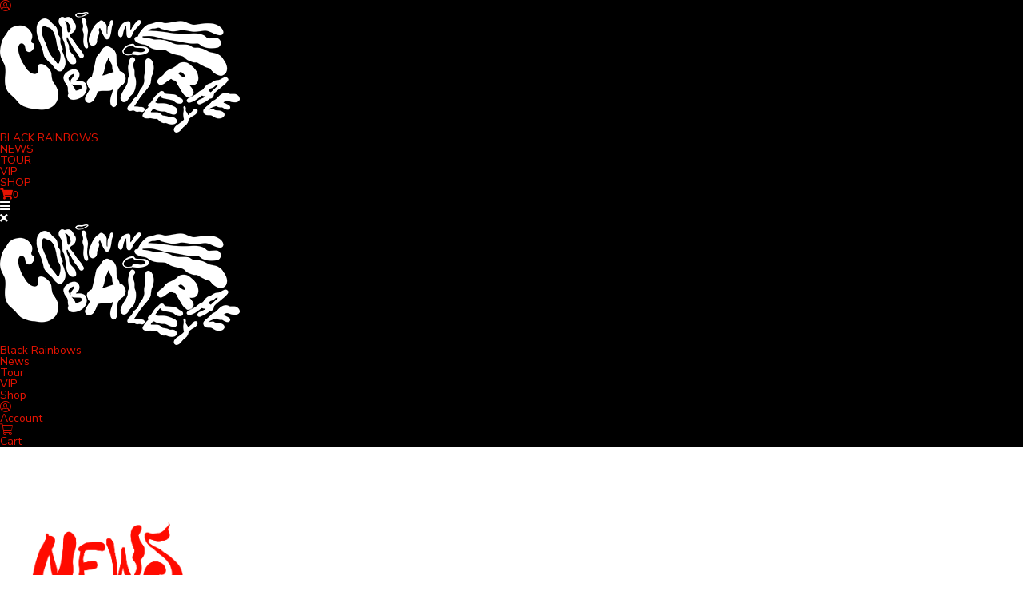

--- FILE ---
content_type: text/html; charset=UTF-8
request_url: https://www.corinnebaileyrae.com/news/u-s-tour-dates-added/
body_size: 49681
content:
<!DOCTYPE html>
<html>
<head>
  <script async src="https://www.googletagmanager.com/gtag/js?id=G-4EH835HRJ6"></script>
<script>
  window.dataLayer = window.dataLayer || [];
  function gtag(){dataLayer.push(arguments);}
  gtag('js', new Date());

  gtag('config', 'G-4EH835HRJ6');
  gtag('config', 'G-S1KHEPK51D');
</script>

<!-- Facebook Pixel Code -->
<script>
  !function(f,b,e,v,n,t,s)
  {if(f.fbq)return;n=f.fbq=function(){n.callMethod?
  n.callMethod.apply(n,arguments):n.queue.push(arguments)};
  if(!f._fbq)f._fbq=n;n.push=n;n.loaded=!0;n.version='2.0';
  n.queue=[];t=b.createElement(e);t.async=!0;
  t.src=v;s=b.getElementsByTagName(e)[0];
  s.parentNode.insertBefore(t,s)}(window, document,'script',
  'https://connect.facebook.net/en_US/fbevents.js');
  fbq('init', '386920928936604');
  fbq('track', 'PageView');
  </script>
  <noscript><img height="1" width="1" style="display:none"
  src="https://www.facebook.com/tr?id=386920928936604&ev=PageView&noscript=1"
  /></noscript>
  <!-- End Facebook Pixel Code -->
	<meta charset="utf-8">
    <meta http-equiv="X-UA-Compatible" content="IE=edge">
    <title>Corinne Bailey Rae</title>
    <meta http-equiv="content-type" content="text/html; charset=UTF-8" />
    <meta name="title" content="Corinne Bailey Rae" />
    <meta name="keywords" content="" />
    <meta name="description" content="" />
    <meta name="viewport" content="width=device-width, initial-scale=1, maximum-scale=1">
    <meta property="fb:app_id" content="">
    <meta property="og:title" content="Corinne Bailey Rae">
    <meta property="og:site_name" content="">
    <meta property="og:description" content="">
    <meta property="og:type" content="">
    <meta property="og:locale:locale" content="en_US">
    <meta property="og:url" content="">
    <meta property="og:image" content="">
    <meta property="og:image:url" content="">
    <meta property="og:image:secure_url" content="">
    <meta property="og:image:type" content="">
    <meta property="og:image:width" content="">
    <meta property="og:image:height" content="">
    
    
    <link rel="icon" href="/favicon.png" type="image/png">
    <link rel="canonical" href="">

	<link rel="stylesheet" type="text/css" href="/themes/blackrainbows/css/reset.css">
  <link rel="stylesheet" href="https://pro.fontawesome.com/releases/v5.11.2/css/all.css" integrity="sha384-zrnmn8R8KkWl12rAZFt4yKjxplaDaT7/EUkKm7AovijfrQItFWR7O/JJn4DAa/gx" crossorigin="anonymous">
	<link rel="stylesheet" type="text/css" href="/themes/blackrainbows/css/style-1.1.2.css">
	<link rel="stylesheet" type="text/css" href="/themes/blackrainbows/css/shop.css">
  <link rel="stylesheet" type="text/css" href="https://www.fancollab.com/themes/base/css/store.css" /><link rel="stylesheet" type="text/css" href="https://www.fancollab.com/themes/base/css/base.css" /><link rel="stylesheet" type="text/css" href="/themes/blackrainbows/css/articles.css?v=1762694547"/><link rel="stylesheet" type="text/css" href="/themes/blackrainbows/css/news.css">

	<script type="text/javascript" src="/themes/blackrainbows/js/jquery-1.7.1.min.js"></script>
  
  
</head>

<body class="">
  <nav id="menu">
	<div class="menu-holder">
		<div class="menu-user"><a class="menu-account-out" id="login_box" href="/login"><i class="fal fa-user-circle"></i></a>
		</div><div id="logo"><a href="/"><img src="/images/logo.png" alt="Corinne Bailey Rae"></a>
		</div><div class="menu-sections"><ul><li class=""><a href="/blackrainbows">Black Rainbows</a></li><li class=""><a href="/news">News</a></li><li class=""><a href="/tour">Tour</a></li><li class=""><a href="/vip">VIP</a></li><li class=""><a href="/shop">Shop</a></li></ul>

		</div><div class="menu-search">
		</div><div class="menu-cart"><a href="/cart" class="empty" id="mini-cart" data-action="minicart_preview"><i class="fas fa-shopping-cart"></i><span class="cart_quantity">0</span></a>
		</div><div class="menu-expand"><i class="fas fa-bars"></i></div>
	</div>
</nav><div class="menu-expand-menu hide">
	<div class="menu-expand-close"><i class="fas fa-times"></i></div>
	<div class="menu-expand-logo"><a href="/"><img src="/images/logo.png" alt="Corinne Bailey Rae"></a></div>
	<div class="menu-expand-list"><ul><li class=""><a href="/blackrainbows">Black Rainbows</a></li><li class=""><a href="/news">News</a></li><li class=""><a href="/tour">Tour</a></li><li class=""><a href="/vip">VIP</a></li><li class=""><a href="/shop">Shop</a></li></ul></div>
	<div class="menu-expand-search"></div>
	<div class="menu-expand-user-holder"><a href="/login" class="menu-expand-user"><div class="menu-expand-user-icon"><i class="fal fa-user-circle"></i></div><div class="menu-expand-user-label">Account</div></a></div>
	<div class="menu-expand-cart-holder"><a href="/cart" class="menu-expand-cart"><div class="menu-expand-cart-icon"><i class="fal fa-shopping-cart"></i></div><div class="menu-expand-cart-label">Cart</div></a></div>
</div>


  <div id="container"><div class="articles">
	<div class="articles-header" id="articles_header"><img src="/themes/blackrainbows/images/CBR_BlackRainbows_Header_News.png"></div>
	<div class="articles-holder"><div class="article">
	<a href="/article/celebrating-20-years-at-royal-albert-hall"><div class="article-image" style="background-image:url('/images/articles/2025/11/CBRRAH27OctAnnounceFlyer.jpg');background-position:top center;"></div></a><div class="article-info">
		<div class="article-info-header">
			<div class="article-site"></div>
			<div class="article-title"><a href="/article/celebrating-20-years-at-royal-albert-hall">Celebrating 20 Years at Royal Albert Hall</a></div>
			<div class="article-date">November 4th, 2025</div>
		</div>
		<div class="article-preview">Corinne Bailey Rae marks 20 years of Like a Star with a special show at London’s Royal Albert Hall on October 27th, 2026, featuring her debut album and career highlights. Wi...</div>
	</div>
	<div class="article-footer"><div class="article-readmore"><a href="/article/celebrating-20-years-at-royal-albert-hall">Read More</a></div></div>
</div><div class="article">
	<a href="/article/us-2026-tour-dates-announced"><div class="article-image" style="background-image:url('/images/articles/2025/10/CBR_TOUR_POSTER_4x5_V1.jpg');background-position:top center;"></div></a><div class="article-info">
		<div class="article-info-header">
			<div class="article-site"></div>
			<div class="article-title"><a href="/article/us-2026-tour-dates-announced">U.S. Tour Dates Announced</a></div>
			<div class="article-date">October 27th, 2025</div>
		</div>
		<div class="article-preview"></div>
	</div>
	<div class="article-footer"><div class="article-readmore"><a href="/article/us-2026-tour-dates-announced">Read More</a></div></div>
</div><div class="article">
	<a href="https://people.com/jeff-hiller-to-host-national-book-awards-with-musical-guest-corinne-bailey-rae-exclusive-11829627" target="_blank"><div class="article-image" style="background-image:url('/images/articles/2025/10/jeff-hiller-corinne-bailey-rae.jpg');background-position:top center;"></div></a><div class="article-info">
		<div class="article-info-header">
			<div class="article-site"><a href="https://people.com/jeff-hiller-to-host-national-book-awards-with-musical-guest-corinne-bailey-rae-exclusive-11829627" target="_blank">People Magazine</a></div>
			<div class="article-title"><a href="https://people.com/jeff-hiller-to-host-national-book-awards-with-musical-guest-corinne-bailey-rae-exclusive-11829627" target="_blank">Jeff Hiller to Host National Book Awards with Musical Guest Corinne Bailey Rae (Exclusive)</a></div>
			<div class="article-date">October 16th, 2025</div>
		</div>
		<div class="article-preview">Jeff Hiller is celebrating the biggest night in literature with the help of special guest Corinne Bailey Rae.

PEOPLE can exclusively reveal that the 76th National Book Awar...</div>
	</div>
	<div class="article-footer"><div class="article-readmore"><a href="https://people.com/jeff-hiller-to-host-national-book-awards-with-musical-guest-corinne-bailey-rae-exclusive-11829627" target="_blank">Read More</a></div></div>
</div><div class="article">
	<a href="/article/put-your-records-on-corinne-bailey-rae-debut-picture-book"><div class="article-image" style="background-image:url('/images/articles/2025/06/CorinneBaileyRae_PutYourRecordsOn_PictureBook_Cover.jpg');background-position:top center;"></div></a><div class="article-info">
		<div class="article-info-header">
			<div class="article-site"></div>
			<div class="article-title"><a href="/article/put-your-records-on-corinne-bailey-rae-debut-picture-book">Put Your Records On - Corinne Bailey Rae's Debut Picture Book</a></div>
			<div class="article-date">June 11th, 2025</div>
		</div>
		<div class="article-preview">Corinne Bailey Rae, Grammy® Award-winning singer, songwriter and musician, will publish her debut children’s picture book with Rocky Pond Books, an imprint of Penguin Young...</div>
	</div>
	<div class="article-footer"><div class="article-readmore"><a href="/article/put-your-records-on-corinne-bailey-rae-debut-picture-book">Read More</a></div></div>
</div><div class="article">
	<a href="https://www.nscd.ac.uk/blog/corinne-bailey-rae-appointed-as-new-nscd-patron/" target="_blank"><div class="article-image" style="background-image:url('/images/articles/2025/02/CorinneBaileyRae_20250205_NorthernSchoolofContemporaryDance.jpg');background-position:center center;"></div></a><div class="article-info">
		<div class="article-info-header">
			<div class="article-site"><a href="https://www.nscd.ac.uk/blog/corinne-bailey-rae-appointed-as-new-nscd-patron/" target="_blank">Northern School of Contemporary Dance</a></div>
			<div class="article-title"><a href="https://www.nscd.ac.uk/blog/corinne-bailey-rae-appointed-as-new-nscd-patron/" target="_blank">CORINNE BAILEY RAE APPOINTED AS NEW NSCD PATRON</a></div>
			<div class="article-date">February 5th, 2025</div>
		</div>
		<div class="article-preview">The Northern School of Contemporary Dance (NSCD) is delighted to announce that celebrated artist Corinne Bailey Rae has been appointed as its newest Patron.

Corinne Bailey ...</div>
	</div>
	<div class="article-footer"><div class="article-readmore"><a href="https://www.nscd.ac.uk/blog/corinne-bailey-rae-appointed-as-new-nscd-patron/" target="_blank">Read More</a></div></div>
</div><div class="article">
	<a href="/article/us-tour-dates-announced"><div class="article-image" style="background-image:url('/images/articles/2025/01/CorinneBaileyRae_20250128_.jpeg');background-position:top center;"></div></a><div class="article-info">
		<div class="article-info-header">
			<div class="article-site"></div>
			<div class="article-title"><a href="/article/us-tour-dates-announced">U.S. Tour Dates Announced</a></div>
			<div class="article-date">January 28th, 2025</div>
		</div>
		<div class="article-preview"></div>
	</div>
	<div class="article-footer"><div class="article-readmore"><a href="/article/us-tour-dates-announced">Read More</a></div></div>
</div><div class="article">
	<a href="https://theglasshouseicm.org/press/the-glasshouse-announces-artistic-partners-to-curate-and-create-new-music/" target="_blank"><div class="article-image" style="background-image:url('/images/articles/2024/11/CorinneBaileyRae_20241113_TheGlasshouse.jpg');background-position:center center;"></div></a><div class="article-info">
		<div class="article-info-header">
			<div class="article-site"><a href="https://theglasshouseicm.org/press/the-glasshouse-announces-artistic-partners-to-curate-and-create-new-music/" target="_blank">The Glasshouse</a></div>
			<div class="article-title"><a href="https://theglasshouseicm.org/press/the-glasshouse-announces-artistic-partners-to-curate-and-create-new-music/" target="_blank">Glasshouse Artistic Partnership Announcement</a></div>
			<div class="article-date">November 13th, 2024</div>
		</div>
		<div class="article-preview">Grammy-winning singer and songwriter Corinne Bailey Rae has enjoyed global chart success as a writer and performer of soul-inflected pop music. Her Mercury-nominated 2023 albu...</div>
	</div>
	<div class="article-footer"><div class="article-readmore"><a href="https://theglasshouseicm.org/press/the-glasshouse-announces-artistic-partners-to-curate-and-create-new-music/" target="_blank">Read More</a></div></div>
</div><div class="article">
	<a href="https://ratedrnb.com/2024/10/corinne-bailey-rae-like-a-star-goes-platinum/" target="_blank"><div class="article-image" style="background-image:url('/images/articles/2024/10/CorinneBaileyRae_20241025_RatedR&B.png');background-position:center center;"></div></a><div class="article-info">
		<div class="article-info-header">
			<div class="article-site"><a href="https://ratedrnb.com/2024/10/corinne-bailey-rae-like-a-star-goes-platinum/" target="_blank">Rated R&amp;B</a></div>
			<div class="article-title"><a href="https://ratedrnb.com/2024/10/corinne-bailey-rae-like-a-star-goes-platinum/" target="_blank">&quot;Like a Star&quot; goes Platinum</a></div>
			<div class="article-date">October 25th, 2024</div>
		</div>
		<div class="article-preview">Alt-R&amp;B singer Corinne Bailey Rae has won favor with the Recording Industry Association of America (RIAA), recently securing her second award of the year within just two m...</div>
	</div>
	<div class="article-footer"><div class="article-readmore"><a href="https://ratedrnb.com/2024/10/corinne-bailey-rae-like-a-star-goes-platinum/" target="_blank">Read More</a></div></div>
</div><div class="article">
	<a href="https://ratedrnb.com/2024/08/corinne-bailey-rae-put-your-records-on-riaa-certification-3x-platinum/" target="_blank"><div class="article-image" style="background-image:url('/images/articles/2024/08/CorinneBaileyRae_20240819_RatedR&B.jpg');background-position:top center;"></div></a><div class="article-info">
		<div class="article-info-header">
			<div class="article-site"><a href="https://ratedrnb.com/2024/08/corinne-bailey-rae-put-your-records-on-riaa-certification-3x-platinum/" target="_blank">Rated R&amp;B</a></div>
			<div class="article-title"><a href="https://ratedrnb.com/2024/08/corinne-bailey-rae-put-your-records-on-riaa-certification-3x-platinum/" target="_blank">&quot;Put Your Records On&quot; goes 3x Platinum</a></div>
			<div class="article-date">August 19th, 2024</div>
		</div>
		<div class="article-preview">Corinne Bailey Rae has achieved a new certification from the Recording Industry Association of America (RIAA).

Her 2006 breakout single, &ldquo;Put Your Records On,&rdquo; ...</div>
	</div>
	<div class="article-footer"><div class="article-readmore"><a href="https://ratedrnb.com/2024/08/corinne-bailey-rae-put-your-records-on-riaa-certification-3x-platinum/" target="_blank">Read More</a></div></div>
</div><div class="article">
	<a href="https://www.nme.com/news/music/corinne-bailey-rae-on-her-riot-grrrl-roots-and-what-it-takes-to-win-the-mercury-prize-3778904" target="_blank"><div class="article-image" style="background-image:url('/images/articles/2024/07/CorinneBaileyRae_20240729_NME.jpg');background-position:top center;"></div></a><div class="article-info">
		<div class="article-info-header">
			<div class="article-site"><a href="https://www.nme.com/news/music/corinne-bailey-rae-on-her-riot-grrrl-roots-and-what-it-takes-to-win-the-mercury-prize-3778904" target="_blank">NME</a></div>
			<div class="article-title"><a href="https://www.nme.com/news/music/corinne-bailey-rae-on-her-riot-grrrl-roots-and-what-it-takes-to-win-the-mercury-prize-3778904" target="_blank">Corinne Bailey Rae Mercury Prize Shortlist Nomination for Black Rainbows</a></div>
			<div class="article-date">July 29th, 2024</div>
		</div>
		<div class="article-preview">Corinne Bailey Rae has spoken to NME about how her rock roots shaped her new album &lsquo;Black Rainbows&rsquo;, and what it takes to win the Mercury Prize.

Rae was appeari...</div>
	</div>
	<div class="article-footer"><div class="article-readmore"><a href="https://www.nme.com/news/music/corinne-bailey-rae-on-her-riot-grrrl-roots-and-what-it-takes-to-win-the-mercury-prize-3778904" target="_blank">Read More</a></div></div>
</div><div class="article">
	<a href="/article/2024-04-10-new-video-he-will-follow-you-with-his-eyes"><div class="article-image" style="background-image:url('/images/articles/2024/04/CorinneBaileyRae_HeWillFollowYouWithHisEyes_Article_Header.jpg');background-position:center center;"></div></a><div class="article-info">
		<div class="article-info-header">
			<div class="article-site"></div>
			<div class="article-title"><a href="/article/2024-04-10-new-video-he-will-follow-you-with-his-eyes">New Video! ‘HE WILL FOLLOW YOU WITH HIS EYES’</a></div>
			<div class="article-date">April 10th, 2024</div>
		</div>
		<div class="article-preview">Corinne Bailey Rae has released the stunning video to accompany her brand new single 'He Will Follow You With His Eyes'. Directed by Gregory Berg and filmed in the beautiful a...</div>
	</div>
	<div class="article-footer"><div class="article-readmore"><a href="/article/2024-04-10-new-video-he-will-follow-you-with-his-eyes">Read More</a></div></div>
</div><div class="article">
	<a href="https://www.clashmusic.com/news/corinne-bailey-raes-silvercane-is-a-powerful-exploration-of-black-trauma/" target="_blank"><div class="article-image" style="background-image:url('/images/articles/2024/03/CorinneBaileyRae_20240309_Clash.jpg');background-position:center center;"></div></a><div class="article-info">
		<div class="article-info-header">
			<div class="article-site"><a href="https://www.clashmusic.com/news/corinne-bailey-raes-silvercane-is-a-powerful-exploration-of-black-trauma/" target="_blank">Clash</a></div>
			<div class="article-title"><a href="https://www.clashmusic.com/news/corinne-bailey-raes-silvercane-is-a-powerful-exploration-of-black-trauma/" target="_blank">"Silver Cane" Single Release</a></div>
			<div class="article-date">March 9th, 2024</div>
		</div>
		<div class="article-preview">Corinne Bailey Rae has shared her new song "SilverCane".

The songwriter's exceptional â€˜Black Rainbowsâ€™ album has been shorted for the Mercury Prize, with the win...</div>
	</div>
	<div class="article-footer"><div class="article-readmore"><a href="https://www.clashmusic.com/news/corinne-bailey-raes-silvercane-is-a-powerful-exploration-of-black-trauma/" target="_blank">Read More</a></div></div>
</div><div class="article">
	<a href="/article/2024-01-30-corinne-bailey-rae-confirms-plum-red-lipstick-headline-tour"><div class="article-image" style="background-image:url('/images/articles/2024/01/CBR_Lipstick_Header.jpg');background-position:center center;"></div></a><div class="article-info">
		<div class="article-info-header">
			<div class="article-site"></div>
			<div class="article-title"><a href="/article/2024-01-30-corinne-bailey-rae-confirms-plum-red-lipstick-headline-tour">Corinne Bailey Rae Confirms Plum Red Lipstick Headline Tour</a></div>
			<div class="article-date">January 30th, 2024</div>
		</div>
		<div class="article-preview">January 30th, 2024�"Grammy-winning singer/songwriter Corinne Bailey Rae will embark on her Plum Red Lipstick Tour this summer, a headline tour with newly confirmed shows at B...</div>
	</div>
	<div class="article-footer"><div class="article-readmore"><a href="/article/2024-01-30-corinne-bailey-rae-confirms-plum-red-lipstick-headline-tour">Read More</a></div></div>
</div><div class="article">
	<a href="https://www.bbc.co.uk/programmes/m001sp3d" target="_blank"><div class="article-image" style="background-image:url('/images/articles/2023/11/CBR_20231118_JoolsHolland.jpg');background-position:top center;"></div></a><div class="article-info">
		<div class="article-info-header">
			<div class="article-site"><a href="https://www.bbc.co.uk/programmes/m001sp3d" target="_blank">BBC</a></div>
			<div class="article-title"><a href="https://www.bbc.co.uk/programmes/m001sp3d" target="_blank">Jools Holland Appearance</a></div>
			<div class="article-date">November 18th, 2023</div>
		</div>
		<div class="article-preview">Episode 6, Series 63<br />
Jools welcomes to the show Corinne Bailey Rae, Cleo Sol, Bombay Bicycle Club, Sekou, CMAT and Billy Bragg, and Annie Macmanus and Nick Grimshaw joi...</div>
	</div>
	<div class="article-footer"><div class="article-readmore"><a href="https://www.bbc.co.uk/programmes/m001sp3d" target="_blank">Read More</a></div></div>
</div><div class="article">
	<a href="https://www.theguardian.com/music/2023/oct/28/corinne-bailey-rae-ladbroke-hall-london-live-review-black-rainbows" target="_blank"><div class="article-image" style="background-image:url('/images/articles/2023/10/CBR_TheGuardian_202310.png');background-position:top center;"></div></a><div class="article-info">
		<div class="article-info-header">
			<div class="article-site"><a href="https://www.theguardian.com/music/2023/oct/28/corinne-bailey-rae-ladbroke-hall-london-live-review-black-rainbows" target="_blank">The Guardian</a></div>
			<div class="article-title"><a href="https://www.theguardian.com/music/2023/oct/28/corinne-bailey-rae-ladbroke-hall-london-live-review-black-rainbows" target="_blank">Corinne Bailey Rae review &ndash; a genre-mashing celebration of her artistic freedom</a></div>
			<div class="article-date">October 28th, 2023</div>
		</div>
		<div class="article-preview">Corinne Bailey Rae wanders the stage wordlessly, wafting handheld percussion instruments at amplifiers and members of her band as though burning sage to cleanse the space. All...</div>
	</div>
	<div class="article-footer"><div class="article-readmore"><a href="https://www.theguardian.com/music/2023/oct/28/corinne-bailey-rae-ladbroke-hall-london-live-review-black-rainbows" target="_blank">Read More</a></div></div>
</div><div class="article">
	<a href="https://www.thetimes.co.uk/article/corinne-bailey-rae-review-a-sensational-album-launch-zz2hkxzk2" target="_blank"><div class="article-image" style="background-image:url('/images/articles/2023/10/_methode_times_prod_web_bin_ce59f667-9ef6-4ace-b592-d5e59e100b0a.jpg');background-position:top center;"></div></a><div class="article-info">
		<div class="article-info-header">
			<div class="article-site"><a href="https://www.thetimes.co.uk/article/corinne-bailey-rae-review-a-sensational-album-launch-zz2hkxzk2" target="_blank">The Times</a></div>
			<div class="article-title"><a href="https://www.thetimes.co.uk/article/corinne-bailey-rae-review-a-sensational-album-launch-zz2hkxzk2" target="_blank">Corinne Bailey Rae review &mdash; a sensational  album launch</a></div>
			<div class="article-date">October 26th, 2023</div>
		</div>
		<div class="article-preview">Corinne Bailey Rae&rsquo;s unlikely transformation from chart-topping queen of mild-mannered soul-pop to kaleidoscopic, punk-jazz, avant-rock voyager has been one of this year...</div>
	</div>
	<div class="article-footer"><div class="article-readmore"><a href="https://www.thetimes.co.uk/article/corinne-bailey-rae-review-a-sensational-album-launch-zz2hkxzk2" target="_blank">Read More</a></div></div>
</div><div class="article">
	<a href="https://www.clashmusic.com/reviews/corinne-bailey-rae-black-rainbows/" target="_blank"><div class="article-image" style="background-image:url('/images/articles/2023/09/CBR_Pitchfork_202309(2).png');background-position:center center;"></div></a><div class="article-info">
		<div class="article-info-header">
			<div class="article-site"><a href="https://www.clashmusic.com/reviews/corinne-bailey-rae-black-rainbows/" target="_blank">CLASH</a></div>
			<div class="article-title"><a href="https://www.clashmusic.com/reviews/corinne-bailey-rae-black-rainbows/" target="_blank">Corinne Bailey Rae &ndash; Black Rainbows</a></div>
			<div class="article-date">September 18th, 2023</div>
		</div>
		<div class="article-preview">Corinne Bailey Rae is ready to rip up the rulebook. New album &lsquo;Black Rainbows&rsquo; &ndash; her first in seven years &ndash; is a terrific display of bracing yet ultima...</div>
	</div>
	<div class="article-footer"><div class="article-readmore"><a href="https://www.clashmusic.com/reviews/corinne-bailey-rae-black-rainbows/" target="_blank">Read More</a></div></div>
</div><div class="article">
	<a href="https://www.npr.org/2023/09/17/1200026202/corinne-bailey-raes-new-album-black-rainbows-is-unlike-anything-shes-done-before" target="_blank"><div class="article-image" style="background-image:url('/images/articles/2023/09/CBR_NPR_202309.jpg');background-position:top center;"></div></a><div class="article-info">
		<div class="article-info-header">
			<div class="article-site"><a href="https://www.npr.org/2023/09/17/1200026202/corinne-bailey-raes-new-album-black-rainbows-is-unlike-anything-shes-done-before" target="_blank">NPR WEEKEND EDITION SUNDAY</a></div>
			<div class="article-title"><a href="https://www.npr.org/2023/09/17/1200026202/corinne-bailey-raes-new-album-black-rainbows-is-unlike-anything-shes-done-before" target="_blank">Corinne Bailey Rae&#39;s new album &#39;Black Rainbows&#39; is unlike anything she&#39;s done before</a></div>
			<div class="article-date">September 17th, 2023</div>
		</div>
		<div class="article-preview">8-minute listen: NPR&#39;s Ayesha Rascoe asks musician Corinne Bailey Rae about her new album, &#34;Black Rainbows,&#34; which is a departure from her earlier work.<br />
AYE...</div>
	</div>
	<div class="article-footer"><div class="article-readmore"><a href="https://www.npr.org/2023/09/17/1200026202/corinne-bailey-raes-new-album-black-rainbows-is-unlike-anything-shes-done-before" target="_blank">Read More</a></div></div>
</div><div class="article">
	<a href="/article/2023-09-15-black-rainbows-out-today"><div class="article-image" style="background-image:url('/images/articles/2023/09/CBR_BlackRainbows_20230915.jpg');background-position:bottom center;"></div></a><div class="article-info">
		<div class="article-info-header">
			<div class="article-site"></div>
			<div class="article-title"><a href="/article/2023-09-15-black-rainbows-out-today">CORINNE BAILEY RAE'S ANTICIPATED NEW ALBUM BLACK RAINBOWS OUT TODAY</a></div>
			<div class="article-date">September 15th, 2023</div>
		</div>
		<div class="article-preview">Today, Grammy-winning singer/songwriter Corinne Bailey Rae releases her highly anticipated new album, Black Rainbows, via Thirty Tigers. Listen/Share here. 
In conjunction wit...</div>
	</div>
	<div class="article-footer"><div class="article-readmore"><a href="/article/2023-09-15-black-rainbows-out-today">Read More</a></div></div>
</div><div class="article">
	<a href="https://www.vogue.com/article/corinne-bailey-rae-black-rainbows-interview" target="_blank"><div class="article-image" style="background-image:url('/images/articles/2023/09/CBR_NYT_202309(2).png');background-position:center -100px;"></div></a><div class="article-info">
		<div class="article-info-header">
			<div class="article-site"><a href="https://www.vogue.com/article/corinne-bailey-rae-black-rainbows-interview" target="_blank">Vogue</a></div>
			<div class="article-title"><a href="https://www.vogue.com/article/corinne-bailey-rae-black-rainbows-interview" target="_blank">&lsquo;I Feel Very Free on This Record&rsquo;: Corinne Bailey Rae&rsquo;s Artful, Genre-Bending New Album Here</a></div>
			<div class="article-date">September 15th, 2023</div>
		</div>
		<div class="article-preview">&ldquo;Black people matter, Black spaces matter, Black objects matter,&rdquo; reads a sign at the entrance to the Stony Island Arts Bank. The grand, 1920s building, a former b...</div>
	</div>
	<div class="article-footer"><div class="article-readmore"><a href="https://www.vogue.com/article/corinne-bailey-rae-black-rainbows-interview" target="_blank">Read More</a></div></div>
</div><div class="article">
	<a href="https://pitchfork.com/reviews/albums/corinne-bailey-rae-black-rainbows/" target="_blank"><div class="article-image" style="background-image:url('/images/articles/2023/09/CBR_Pitchfork_202309.png');background-position:center center;"></div></a><div class="article-info">
		<div class="article-info-header">
			<div class="article-site"><a href="https://pitchfork.com/reviews/albums/corinne-bailey-rae-black-rainbows/" target="_blank">Pitchfork [Review]</a></div>
			<div class="article-title"><a href="https://pitchfork.com/reviews/albums/corinne-bailey-rae-black-rainbows/" target="_blank">The English singer-songwriter takes a scuzzy, loud, and political left turn on her gutsy fourth album. It sounds like a departure but feels like a renaissance.</a></div>
			<div class="article-date">September 15th, 2023</div>
		</div>
		<div class="article-preview">&#34;Rae has taken a sharp and surprising turn toward unabashed rock music with her scuzzy, guitar-powered new album, Black Rainbows. She&rsquo;s not whispering but roaring.&#...</div>
	</div>
	<div class="article-footer"><div class="article-readmore"><a href="https://pitchfork.com/reviews/albums/corinne-bailey-rae-black-rainbows/" target="_blank">Read More</a></div></div>
</div><div class="article">
	<a href="https://www.standard.co.uk/culture/music/black-rainbows-corinne-bailey-rae-album-review-b1106830.html#r3z-addoor" target="_blank"><div class="article-image" style="background-image:url('/images/articles/2023/09/CBR_BET_202309(2).png');background-position:top center;"></div></a><div class="article-info">
		<div class="article-info-header">
			<div class="article-site"><a href="https://www.standard.co.uk/culture/music/black-rainbows-corinne-bailey-rae-album-review-b1106830.html#r3z-addoor" target="_blank">The Standard</a></div>
			<div class="article-title"><a href="https://www.standard.co.uk/culture/music/black-rainbows-corinne-bailey-rae-album-review-b1106830.html#r3z-addoor" target="_blank">Black Rainbows - Corinne Bailey Rae album review: this clean break from her previous work is remarkable</a></div>
			<div class="article-date">September 15th, 2023</div>
		</div>
		<div class="article-preview">The artist has pressed her own refresh button extremely hard, and the results are remarkable.<br />
<br />
Not having released an album since 2016, Corinne Bailey Rae was la...</div>
	</div>
	<div class="article-footer"><div class="article-readmore"><a href="https://www.standard.co.uk/culture/music/black-rainbows-corinne-bailey-rae-album-review-b1106830.html#r3z-addoor" target="_blank">Read More</a></div></div>
</div><div class="article">
	<a href="https://www.nytimes.com/2023/09/14/arts/music/corinne-bailey-rae-black-rainbows-review.html" target="_blank"><div class="article-image" style="background-image:url('/images/articles/2023/09/CBR_NYT_202309.png');background-position:center -100px;"></div></a><div class="article-info">
		<div class="article-info-header">
			<div class="article-site"><a href="https://www.nytimes.com/2023/09/14/arts/music/corinne-bailey-rae-black-rainbows-review.html" target="_blank">The New York Times</a></div>
			<div class="article-title"><a href="https://www.nytimes.com/2023/09/14/arts/music/corinne-bailey-rae-black-rainbows-review.html" target="_blank">Corinne Bailey Rae Breaks Free on &lsquo;Black Rainbows&rsquo;</a></div>
			<div class="article-date">September 14th, 2023</div>
		</div>
		<div class="article-preview">Corinne Bailey Rae dynamites her own musical past and embraces a larger historical one on her new album, &ldquo;Black Rainbows.&rdquo;<br />
<br />
With her self-titled 2006...</div>
	</div>
	<div class="article-footer"><div class="article-readmore"><a href="https://www.nytimes.com/2023/09/14/arts/music/corinne-bailey-rae-black-rainbows-review.html" target="_blank">Read More</a></div></div>
</div><div class="article">
	<a href="https://www.bet.com/article/7vph5b/corinne-bailey-rae-interview-black-rainbows-theaster-gates-arts-bank" target="_blank"><div class="article-image" style="background-image:url('/images/articles/2023/09/CBR_BET_202309.png');background-position:top center;"></div></a><div class="article-info">
		<div class="article-info-header">
			<div class="article-site"><a href="https://www.bet.com/article/7vph5b/corinne-bailey-rae-interview-black-rainbows-theaster-gates-arts-bank" target="_blank">BET</a></div>
			<div class="article-title"><a href="https://www.bet.com/article/7vph5b/corinne-bailey-rae-interview-black-rainbows-theaster-gates-arts-bank" target="_blank">Corinne Bailey Rae&#39;s Fourth Studio Album Unveils Powerful Inspirations from Theaster Gates&#39; Art Collection</a></div>
			<div class="article-date">September 14th, 2023</div>
		</div>
		<div class="article-preview">It&rsquo;s safe to say that there will not be many more albums dropping in 2023 that are more intentional than Corinne Bailey Rae and her long-awaited fourth solo LP, Black Ra...</div>
	</div>
	<div class="article-footer"><div class="article-readmore"><a href="https://www.bet.com/article/7vph5b/corinne-bailey-rae-interview-black-rainbows-theaster-gates-arts-bank" target="_blank">Read More</a></div></div>
</div><div class="article">
	<a href="https://www.independent.co.uk/news/corinne-bailey-rae-ap-grammy-award-little-new-york-b2411848.html" target="_blank"><div class="article-image" style="background-image:url('/images/articles/2023/09/CBR_Pitchfork_202309(3).png');background-position:center center;"></div></a><div class="article-info">
		<div class="article-info-header">
			<div class="article-site"><a href="https://www.independent.co.uk/news/corinne-bailey-rae-ap-grammy-award-little-new-york-b2411848.html" target="_blank">The Independent</a></div>
			<div class="article-title"><a href="https://www.independent.co.uk/news/corinne-bailey-rae-ap-grammy-award-little-new-york-b2411848.html" target="_blank">Music Review: Corinne Bailey Rae explores every part of the emotional spectrum in &#39;Black Rainbows&#39;</a></div>
			<div class="article-date">September 14th, 2023</div>
		</div>
		<div class="article-preview">Who would you be if you didn&rsquo;t have to fit into societal expectations.<br />
<br />
Who would you be if you didn&rsquo;t have to fit into societal expectations?<br />...</div>
	</div>
	<div class="article-footer"><div class="article-readmore"><a href="https://www.independent.co.uk/news/corinne-bailey-rae-ap-grammy-award-little-new-york-b2411848.html" target="_blank">Read More</a></div></div>
</div><div class="article">
	<a href="https://www.ebony.com/corinne-bailey-rae-black-rainbows-album-inspired-ebony-archives/" target="_blank"><div class="article-image" style="background-image:url('/images/articles/2023/09/CBR_NYT_202309(3).png');background-position:center -100px;"></div></a><div class="article-info">
		<div class="article-info-header">
			<div class="article-site"><a href="https://www.ebony.com/corinne-bailey-rae-black-rainbows-album-inspired-ebony-archives/" target="_blank">Ebony</a></div>
			<div class="article-title"><a href="https://www.ebony.com/corinne-bailey-rae-black-rainbows-album-inspired-ebony-archives/" target="_blank">CORINNE BAILEY RAE&rsquo;S FIRST ALBUM IN SEVEN YEARS IS INSPIRED BY THE EBONY ARCHIVES</a></div>
			<div class="article-date">September 13th, 2023</div>
		</div>
		<div class="article-preview">EBONY is always &ldquo;Moving Black Forward.&rdquo; So we weren&rsquo;t surprised to learn that Black Rainbows, Corinne Bailey Rae&rsquo;s first album in seven years&mdash;out...</div>
	</div>
	<div class="article-footer"><div class="article-readmore"><a href="https://www.ebony.com/corinne-bailey-rae-black-rainbows-album-inspired-ebony-archives/" target="_blank">Read More</a></div></div>
</div><div class="article">
	<a href="https://www.nme.com/reviews/album/corinne-bailey-rae-black-rainbows-review-3496029" target="_blank"><div class="article-image" style="background-image:url('/images/articles/2023/09/CBR_NYT_202309(5).png');background-position:center -100px;"></div></a><div class="article-info">
		<div class="article-info-header">
			<div class="article-site"><a href="https://www.nme.com/reviews/album/corinne-bailey-rae-black-rainbows-review-3496029" target="_blank">NME</a></div>
			<div class="article-title"><a href="https://www.nme.com/reviews/album/corinne-bailey-rae-black-rainbows-review-3496029" target="_blank">Corinne Bailey Rae &ndash; &lsquo;Black Rainbows&rsquo; review: 2023&rsquo;s biggest musical curveball</a></div>
			<div class="article-date">September 12th, 2023</div>
		</div>
		<div class="article-preview">&ldquo;I feel it&rsquo;s this weird punk, jazz kind of moment for me,&rdquo; Corinne Bailey Rae told Stereoboard last year. It&rsquo;s not a statement you might expect from a ...</div>
	</div>
	<div class="article-footer"><div class="article-readmore"><a href="https://www.nme.com/reviews/album/corinne-bailey-rae-black-rainbows-review-3496029" target="_blank">Read More</a></div></div>
</div><div class="article">
	<a href="https://www.newstatesman.com/culture/music/2023/09/corinne-bailey-raes-radical-return" target="_blank"><div class="article-image" style="background-image:url('/images/articles/2023/09/CBR_NYT_202309(4).png');background-position:center -100px;"></div></a><div class="article-info">
		<div class="article-info-header">
			<div class="article-site"><a href="https://www.newstatesman.com/culture/music/2023/09/corinne-bailey-raes-radical-return" target="_blank">The New Statesman</a></div>
			<div class="article-title"><a href="https://www.newstatesman.com/culture/music/2023/09/corinne-bailey-raes-radical-return" target="_blank">Corinne Bailey Rae&rsquo;s radical return</a></div>
			<div class="article-date">September 11th, 2023</div>
		</div>
		<div class="article-preview">The industry feared her new album, Black Rainbows, would alienate white audiences. She made it anyway.<br />
<br />
orinne Bailey Rae first visited the Stony Island Arts Ban...</div>
	</div>
	<div class="article-footer"><div class="article-readmore"><a href="https://www.newstatesman.com/culture/music/2023/09/corinne-bailey-raes-radical-return" target="_blank">Read More</a></div></div>
</div><div class="article">
	<a href="https://www.forbes.com/sites/stevebaltin/2023/09/10/sunday-conversation-corinne-bailey-rae-on-her-new-album-and-dancing/?sh=5adb9e724ee5" target="_blank"><div class="article-image" style="background-image:url('/images/articles/2023/09/CBR_Forbes_202309.png');background-position:top center;"></div></a><div class="article-info">
		<div class="article-info-header">
			<div class="article-site"><a href="https://www.forbes.com/sites/stevebaltin/2023/09/10/sunday-conversation-corinne-bailey-rae-on-her-new-album-and-dancing/?sh=5adb9e724ee5" target="_blank">Forbes</a></div>
			<div class="article-title"><a href="https://www.forbes.com/sites/stevebaltin/2023/09/10/sunday-conversation-corinne-bailey-rae-on-her-new-album-and-dancing/?sh=5adb9e724ee5" target="_blank">Sunday Conversation: Corinne Bailey Rae On Her New Album And Dancing</a></div>
			<div class="article-date">September 10th, 2023</div>
		</div>
		<div class="article-preview">Grammy winning singer/songwriter Corinne Bailey Rae returns this week with Black Rainbows, her first new album in seven years. A superb collection Rae originally envisioned as...</div>
	</div>
	<div class="article-footer"><div class="article-readmore"><a href="https://www.forbes.com/sites/stevebaltin/2023/09/10/sunday-conversation-corinne-bailey-rae-on-her-new-album-and-dancing/?sh=5adb9e724ee5" target="_blank">Read More</a></div></div>
</div><div class="article">
	<a href="https://www.thesun.co.uk/tvandshowbiz/23861234/corinne-bailey-rae-racism-inspired-album-black-rainbows/" target="_blank"><div class="article-image" style="background-image:url('/images/articles/2023/09/CBR_TheSun_202309.png');background-position:top center;"></div></a><div class="article-info">
		<div class="article-info-header">
			<div class="article-site"><a href="https://www.thesun.co.uk/tvandshowbiz/23861234/corinne-bailey-rae-racism-inspired-album-black-rainbows/" target="_blank">The Sun</a></div>
			<div class="article-title"><a href="https://www.thesun.co.uk/tvandshowbiz/23861234/corinne-bailey-rae-racism-inspired-album-black-rainbows/" target="_blank">&#39;HOPE&#39; Corinne Bailey Rae on how racism and resilience inspired the album of her career, Black Rainbows</a></div>
			<div class="article-date">September 7th, 2023</div>
		</div>
		<div class="article-preview">On a video call to the Mobo and Grammy Award-winning singer in Washington DC, where she is playing the Lincoln Theatre, Rae recalls how Black Rainbows began.<br />
<br />
Sh...</div>
	</div>
	<div class="article-footer"><div class="article-readmore"><a href="https://www.thesun.co.uk/tvandshowbiz/23861234/corinne-bailey-rae-racism-inspired-album-black-rainbows/" target="_blank">Read More</a></div></div>
</div><div class="article">
	<a href="https://retropopmagazine.com/corinne-bailey-rae-when-my-husband-died-in-2008-it-took-me-a-long-time-to-make-a-new-life-and-stop-getting-in-my-own-way-exclusive/" target="_blank"><div class="article-image" style="background-image:url('/images/articles/2023/09/Beverley-Knight-Credit-Press-2023-1024x576.jpg');background-position:top center;"></div></a><div class="article-info">
		<div class="article-info-header">
			<div class="article-site"><a href="https://retropopmagazine.com/corinne-bailey-rae-when-my-husband-died-in-2008-it-took-me-a-long-time-to-make-a-new-life-and-stop-getting-in-my-own-way-exclusive/" target="_blank">Retro Pop</a></div>
			<div class="article-title"><a href="https://retropopmagazine.com/corinne-bailey-rae-when-my-husband-died-in-2008-it-took-me-a-long-time-to-make-a-new-life-and-stop-getting-in-my-own-way-exclusive/" target="_blank">Corinne Bailey Rae: &lsquo;When my husband died in 2008, it took me a long time to make a new life and stop getting in my own way&hellip;&rsquo;</a></div>
			<div class="article-date">September 7th, 2023</div>
		</div>
		<div class="article-preview">Two decades into her recording career, the latest project from the star is inspired by the objects and artworks collected by Theaster Gates at the Stony Island Arts Bank in Ch...</div>
	</div>
	<div class="article-footer"><div class="article-readmore"><a href="https://retropopmagazine.com/corinne-bailey-rae-when-my-husband-died-in-2008-it-took-me-a-long-time-to-make-a-new-life-and-stop-getting-in-my-own-way-exclusive/" target="_blank">Read More</a></div></div>
</div><div class="article">
	<a href="https://www.loudersound.com/reviews/black-rainbows-review-corinne-bailey-rae-comes-of-age" target="_blank"><div class="article-image" style="background-image:url('/images/articles/2023/09/CBR_Louder_202309.png');background-position:top center;"></div></a><div class="article-info">
		<div class="article-info-header">
			<div class="article-site"><a href="https://www.loudersound.com/reviews/black-rainbows-review-corinne-bailey-rae-comes-of-age" target="_blank">Louder</a></div>
			<div class="article-title"><a href="https://www.loudersound.com/reviews/black-rainbows-review-corinne-bailey-rae-comes-of-age" target="_blank">&#34;Black Rainbows is a truly astonishing record, a revelation&#34;: Corinne Bailey Rae comes of age on one of 2023&#39;s most remarkable, must-hear albums</a></div>
			<div class="article-date">September 4th, 2023</div>
		</div>
		<div class="article-preview">&#34;Her anger, rage and horror is palpable&#34;: Corinne Bailey Rae, as you&#39;ve never heard her before.<br />
<br />
While visiting Chicago&rsquo;s Stony Island Arts Ban...</div>
	</div>
	<div class="article-footer"><div class="article-readmore"><a href="https://www.loudersound.com/reviews/black-rainbows-review-corinne-bailey-rae-comes-of-age" target="_blank">Read More</a></div></div>
</div><div class="article">
	<a href="https://www.latimes.com/entertainment-arts/music/story/2023-08-29/fall-preview-music-olivia-rodrigo-u2-sphere-kiss" target="_blank"><div class="article-image" style="background-image:url('/images/articles/2023/08/CBR_LATimes_202308.png');background-position:top center;"></div></a><div class="article-info">
		<div class="article-info-header">
			<div class="article-site"><a href="https://www.latimes.com/entertainment-arts/music/story/2023-08-29/fall-preview-music-olivia-rodrigo-u2-sphere-kiss" target="_blank">Los Angeles Times</a></div>
			<div class="article-title"><a href="https://www.latimes.com/entertainment-arts/music/story/2023-08-29/fall-preview-music-olivia-rodrigo-u2-sphere-kiss" target="_blank">Our expert picks for fall&rsquo;s can&rsquo;t-miss albums, concerts and music books</a></div>
			<div class="article-date">August 29th, 2023</div>
		</div>
		<div class="article-preview">Corinne Bailey Rae, &ldquo;Black Rainbows&rdquo; (Sept. 15)<br />
Rae first popped in 2006 with the gently soulful self-titled debut album that included the breakout hit &ldq...</div>
	</div>
	<div class="article-footer"><div class="article-readmore"><a href="https://www.latimes.com/entertainment-arts/music/story/2023-08-29/fall-preview-music-olivia-rodrigo-u2-sphere-kiss" target="_blank">Read More</a></div></div>
</div><div class="article">
	<a href="https://www.billboard.com/music/pop/new-pop-songs-carly-rae-jepsen-kim-petras-samia-1235361967/" target="_blank"><div class="article-image" style="background-image:url('/images/articles/2023/06/CBR_Billboard_202306.png');background-position:top center;"></div></a><div class="article-info">
		<div class="article-info-header">
			<div class="article-site"><a href="https://www.billboard.com/music/pop/new-pop-songs-carly-rae-jepsen-kim-petras-samia-1235361967/" target="_blank">Billboard</a></div>
			<div class="article-title"><a href="https://www.billboard.com/music/pop/new-pop-songs-carly-rae-jepsen-kim-petras-samia-1235361967/" target="_blank">10 Cool New Pop Songs to Get You Through The Week: Carly Rae Jepsen, Kim Petras, Samia & More</a></div>
			<div class="article-date">June 26th, 2023</div>
		</div>
		<div class="article-preview">&#34;Corinne Bailey Rae broke through in 2006 with the effortless, warm &ldquo;Put Your Records On,&rdquo; an oft-covered tune that&rsquo;s an undeniable neo-soul classic&#34;...</div>
	</div>
	<div class="article-footer"><div class="article-readmore"><a href="https://www.billboard.com/music/pop/new-pop-songs-carly-rae-jepsen-kim-petras-samia-1235361967/" target="_blank">Read More</a></div></div>
</div><div class="article">
	<a href="https://ratedrnb.com/2023/06/corinne-bailey-rae-announces-new-album-black-rainbows/" target="_blank"><div class="article-image" style="background-image:url('/images/articles/2023/06/CBR_BET_202309.png');background-position:top center;"></div></a><div class="article-info">
		<div class="article-info-header">
			<div class="article-site"><a href="https://ratedrnb.com/2023/06/corinne-bailey-rae-announces-new-album-black-rainbows/" target="_blank">Rated R&B</a></div>
			<div class="article-title"><a href="https://ratedrnb.com/2023/06/corinne-bailey-rae-announces-new-album-black-rainbows/" target="_blank">Corinne Bailey Rae Announces New Album &lsquo;Black Rainbows&rsquo;</a></div>
			<div class="article-date">June 22nd, 2023</div>
		</div>
		<div class="article-preview">Corinne Bailey Rae is ushering in a new era of music. The Grammy-winning singer/songwriter has announced her new album, Black Rainbows, out Sept. 15 via Thirty Tigers.<br />
...</div>
	</div>
	<div class="article-footer"><div class="article-readmore"><a href="https://ratedrnb.com/2023/06/corinne-bailey-rae-announces-new-album-black-rainbows/" target="_blank">Read More</a></div></div>
</div><div class="article">
	<a href="/article/2023-06-19-new-single-new-york-transit-queen"><div class="article-image" style="background-image:url('/images/articles/2023/06/CBR_BlackRainbows_20230619.jpg');background-position:bottom center;"></div></a><div class="article-info">
		<div class="article-info-header">
			<div class="article-site"></div>
			<div class="article-title"><a href="/article/2023-06-19-new-single-new-york-transit-queen">New Single "New York Transit Queen"</a></div>
			<div class="article-date">June 19th, 2023</div>
		</div>
		<div class="article-preview">Today, Grammy-winning singer/songwriter Corinne Bailey Rae confirms
her years-in-the-making Black Rainbows project. Inspired by the objects and artworks
collected by Theaste...</div>
	</div>
	<div class="article-footer"><div class="article-readmore"><a href="/article/2023-06-19-new-single-new-york-transit-queen">Read More</a></div></div>
</div></div>
</div></div>

  <footer>
    <div class="copyright">Copyright &copy;  Corinne Bailey Rae. All Rights Reserved.
    </div><div class="footer_menu"><ul><li><a href="/contactus">Contact Us</a></li><li><a href="/privacypolicy">Privacy Policy</a></li><li><a href="/termsofuse">Terms of Use</a></li></ul>
    </div><div class="accepted_cards"><ul><li><!-- (c) 2005, 2023. Authorize.Net is a registered trademark of CyberSource Corporation --> <div class="AuthorizeNetSeal"> <script type="text/javascript" language="javascript">var ANS_customer_id="2a58db2c-af9b-497b-9e3c-b5df1573c3e6";</script> <script type="text/javascript" language="javascript" src="//verify.authorize.net:443/anetseal/seal.js" ></script> </div></li></ul></div>
    <div class="powered-by" style="font-size:10px;font-style:italic;display:block;padding:24px 0 12px 0;">Powered by <a href="//fancollab.com" target="_blank" style="text-transform:none!important;font-size:10px;">FanCollab | Fan Engagement Systems</a></div>
	</footer>

  

  <script type="text/javascript" src="https://www.fancollab.com/themes/base/js/actions-2.0.1.js?v=1762694547"></script>

  
  

</body>

</html>


--- FILE ---
content_type: text/css
request_url: https://www.corinnebaileyrae.com/themes/blackrainbows/css/reset.css
body_size: 1365
content:
html, body, div, span, object, iframe,h1, h2, h3, h4, h5, h6, p, blockquote, pre,abbr, address, cite, code,del, dfn, em, img, ins, kbd, q, samp,small, strong, sub, sup, var,b, i,dl, dt, dd, ol, ul, li,fieldset, form, label, legend,table, caption, tbody, tfoot, thead, tr, th, td,article, aside, canvas, details, figcaption, figure, footer, header, hgroup, menu, nav, section, summary,time, mark, audio, video {margin:0;padding:0;border:0;outline:0;font-size:100%;vertical-align:baseline;background:transparent; }body { line-height:1; }article,aside,details,figcaption,figure,footer,header,hgroup,menu,nav,section { display:block; }nav ul { list-style:none; }blockquote, q { quotes:none; }blockquote:before, blockquote:after,q:before, q:after {content:'';content:none;}a {margin:0;padding:0;font-size:100%;vertical-align:baseline;background:transparent;}/* change colours to suit your needs */ins {background-color:#ff9;color:#000;text-decoration:none;}/* change colours to suit your needs */mark {background-color:#ff9;color:#000; font-style:italic;font-weight:bold;}del {text-decoration: line-through;}abbr[title], dfn[title] {border-bottom:1px dotted;cursor:help;}/*table {border-collapse:collapse;border-spacing:0;}*//* change border colour to suit your needs */hr {display:block;height:1px;border:0;margin:1em 0;padding:0;}input, select {vertical-align:middle;}

--- FILE ---
content_type: text/css
request_url: https://www.corinnebaileyrae.com/themes/blackrainbows/css/style-1.1.2.css
body_size: 10413
content:
@charset "UTF-8";
/* CSS Document */
html { scroll-behavior: smooth; }
body, html { font-size:14px!important; }
body { width:100%;min-height:100vh;overflow-x: hidden;min-width:360px; }

a { transition:all ease 250ms;text-decoration:none;font-size:14px; }
select { cursor:pointer;padding-bottom:5px;padding-right:6px;padding-left:6px;padding-top:5px;text-transform:capitalize!important; }
select, input:not([type="checkbox"]), textarea { border:0;border-radius:3px;font-size:16px;padding:6px; }
input[type="number"]::-webkit-outer-spin-button, input[type="number"]::-webkit-inner-spin-button { -webkit-appearance: none;margin: 0; }
input[type="number"] { -moz-appearance: textfield; }
button { padding:6px 12px;transition:all ease 250ms;cursor:pointer;border:0;text-transform:uppercase;border-radius:3px;font-size:14px; }
header { width:100%; }
img { max-width:100%;display:block; }
h1, h2, h3, h4, h5, button, #menu { text-transform:uppercase; }
h1, .product-info-title { font-size:36px; }
h2, .product-also-like-title a, .tile-product-title a, .cart-view-totals-label.total, .cart-view-totals-total.total { font-size:24px; }
h3, .cart-item-title { font-size:18px; }
h4, .cart-item-title span { font-size:14px; }
h5, .cart_quantity, #user span, .cart-view-checkout-note { font-size:12px; }
.rc-anchor-light { border-radius:6px !important; } /* RECAPTCHA */
.clear { clear:both;line-height:0;font-size:0;margin:0;padding:0; }
#container { padding-top: 50px;min-height: calc(100vh - 106px);min-width:360px;position: relative;z-index: 300;display:block;margin:0 auto; }
#replicant { opacity:0;max-height:0;max-width:0; }

/*********** ALERTS ***********/
#divAlert, #divError { z-index: 9999;position:fixed;top:100px;left:50%;transform:translate(-50%,0);padding:24px; max-width:400px;width:calc(100% - 96px);margin:0 auto;text-align:center;border-radius:6px;color: var(--white);font-size: 18px; }
#divAlert a, #divError a { font-size:18px; }
#closealert, #closeerror { width: 30px;height: 30px;padding: 0;margin: 0;position: absolute;top: -10px;right: -10px;line-height: 30px;border-radius: 3px;cursor:pointer;transition:all ease 250ms; }
#closealert:hover, #closeerror:hover { background-color:var(--grey); }

.cookie-consent-message {
    width: calc(100% - 100px);
    display: inline-block;
    vertical-align: top;
}
.cookie-consent-buttons {
    display: inline-block;
    vertical-align: top;
    width: 100px;
    text-align: right;
}


#menu, .menu-expand-menu { background-color:var(--black)!important;color:var(--white)!important; }
.menu-expand { color:var(--white)!important; }

/*********** PRIVACY ***********/
.cookie-consent-banner { max-width:400px;position:fixed;bottom:0;z-index:9999;background-color:rgba(33,33,33,0.9);width:calc(100% - 46px);color:#FFFFFF;padding:24px;font-weight:normal;transition:all ease 250ms; }
.cookie-consent-button { display:inline-block;vertical-align:top;padding:12px;cursor:pointer; }
.cookie-consent-button[consent="no"] { margin-right:12px; }
.cookie-consent-button[consent="yes"] { background-color:var(--link-color);color:var(--black);border-radius:6px; }

.cookie-consent-banner.retracted { width:250px;height:12px;overflow:hidden;padding:0 !important;left:12px;border-top-left-radius:6px;border-top-right-radius:6px;box-shadow:0 0 7px 0 rgba(255,255,255,0.3);cursor:pointer; }
.cookie-consent-banner.retracted:hover { height:24px; }
.cookie-consent-banner.retracted .cookie-consent-message, .cookie-consent-banner.retracted .cookie-consent-buttons { display:none; }

/*********** CONTACT US ***********/
#contact_submit { padding:12px; }
#contact_email, #contact_subject, #contact_message, .booking-email input, .booking-details textarea { width:calc(100% - 12px); }
#contact_submit input, #contact_submit textarea { padding:6px;margin-bottom:12px; }
#contact_submit h1 { padding-bottom:6px; }
#contact_submit button, .booking-submit button { display:block;margin:0 0 0 auto; }
.contact-us-message, .booking-message { margin-bottom:12px; }
.contactus-form, .booking-form { width: calc(100% - 24px);max-width: 600px;margin: 24px auto; }
.booking-email, .booking-name { margin-bottom: 6px; }
.booking-message span, .contact-us-message span { color: var(--link-color);font-style: italic; }
.contact-us-submit { margin-top: 12px; }


@media all and ( max-width:375px ) {
	#contact_firstname, #contact_lastname, #contact_order, #contact_code { width:calc(100% - 12px); }
}

@media all and ( min-width:376px ) {
	#contact_firstname, #contact_lastname { width:calc(50% - 18px); }
	#contact_lastname, .contact-us-code { margin-left:12px; }
	.contact-us-orderid, .contact-us-code { display: inline-block;vertical-align: top;width: calc(50% - 6px); }
	.contact-us-orderid input, .contact-us-code input { width:calc(100% - 12px); }
	.booking-name input { width:calc(50% - 18px); }
	.booking-name input:last-child { margin-left:12px; }
}

/*********** PAGES ***********/
.forgot { width:calc(100% - 32px);max-width:500px;display:block;margin:0 auto;padding:32px 0; }
.forgot h1, .contactus h1 { margin-bottom:12px;color:var(--accent-color); }
.forgot-desc { margin-bottom:12px;font-size: 18px; }
.forgot-desc ul { margin-left:24px;font-size:14px;margin-top:24px; }
.forgot form { text-align:center;padding:12px; }
.forgot input { width:calc(100% - 12px);padding:6px;display:block;margin-bottom:12px;font-size:18px; }

/*********** LEGAL ***********/
#legal { width:calc(100% - 48px);display:block;margin:24px auto;line-height:1.5;max-width:1176px;padding:12px; }
#legal h1 { margin-bottom:6px;color:var(--title-color); }
#legal h2, #legal h3 { padding-bottom:6px;margin-bottom:6px;border-bottom:1px solid var(--grey);margin-top:24px;color:var(--grey
	); }
#legal ul { margin-left:32px; }
#legal p { margin-bottom:6px; }

/*********** FOOTER ***********/
footer { position:relative;z-index: 9999;background-color:var(--black);color:var(--white); }
.AuthorizeNetSeal { width:30px!important;height:24px!important; }
.AuthorizeNetSeal img { max-width:100%;max-height:100%; }

.copyright { font-size: 12px; }
.accepted_cards { font-size:18px }
.footer_menu li, .accepted_cards li { display:inline-block;vertical-align:middle; }
.footer_menu li:not(:last-child) { padding-right:6px;margin-right:6px; }
.accepted_cards li:not(:last-child) { padding-right:6px; }

/* iPhone 351 */
@media all and (max-width:375px) {
	/*#container { max-width:350px; }*/
	footer { padding: 12px; }
	.accepted_cards, .footer_menu, .copyright { display: block;text-align:center;width: 100%; }
	.footer_menu { text-align:center;margin:24px 0; }
	.footer_menu a { font-size:12px; }
	.accepted_cards { text-align:center; }
}

/* In Between 695 */
@media all and (min-width:376px) and (max-width:767px) {
	/*#container { max-width:695px; }*/
	footer { padding: 12px; }
	.accepted_cards, .footer_menu, .copyright { display: block;width: 100%;text-align:center; }
	.footer_menu { text-align:center;margin:24px 0; }
	.footer_menu a { font-size:12px; }
	.accepted_cards { text-align:center; }
}

/* iPads, Tablets, Small Desktop 720 */
@media all and (min-width:768px) and (max-width:1024px) {
	/*#container { max-width:920px; }*/
	footer { padding: 12px; }
	.accepted_cards, .copyright { display: inline-block;vertical-align: middle;width: 232px; }
	.footer_menu { display:inline-block;vertical-align: middle;width:calc(100% - 464px); }
	.footer_menu { text-align:center; }
	.footer_menu a { font-size:12px; }
	.accepted_cards { text-align:right; }
}

/* In Between 924 */
@media all and (min-width:1025px) and (max-width:1279px) {
	/*#container { max-width:1200px; }*/
	footer { padding: 12px; }
	.accepted_cards, .copyright { display: inline-block;vertical-align: middle;width: 300px; }
	.footer_menu { display:inline-block;vertical-align: middle;width:calc(100% - 600px); }
	.footer_menu { text-align:center; }
	.footer_menu a { font-size:12px; }
	.accepted_cards { text-align:right; }
}

/* Desktops 1200 */
/* 1280, 1366, 1440, 1920 */
@media all and (min-width:1280px) {
	/*#container { max-width:1200px; }*/
	footer { padding: 12px; }
	.accepted_cards, .copyright { display: inline-block;vertical-align: middle;width: 392px; }
	.footer_menu { display: inline-block;vertical-align: middle;width: calc(100% - 784px); }
	.footer_menu { text-align:center; }
	.accepted_cards { text-align:right; }
}

/*********** PAGE NOT FOUND ***********/
.page-not-found { width:calc(100% - 24px);max-width:576px;padding:12px;margin-top:32px;margin-left:auto;margin-right:auto;border-radius:6px; }
.page-not-found-text { padding-top:12px;line-height:1.5; }
.page-not-found-back { display:block;margin:12px auto 0 auto;width:70px;text-align:center; padding:12px 24px 15px 24px;text-transform:uppercase;border-radius:6px; }


/*********** SIZE CHART ***********/
.product-sizing-chart  { padding:12px;margin-bottom:12px;position:relative;z-index:350; }
.sizingchart_overlay {height:100vh;width:100vw;position:fixed;top:0;left:0;z-index:9999; }
.sizingchart_content {max-width:calc(100% - 46px);position:fixed;top:75px;left:50%;transform:translate(-50%, 0);z-index:9999;padding:12px; }
.sizingchart_close {position:absolute;width:30px;height:30px;right:-15px;top:-15px;text-align:center;line-height:30px;cursor:pointer; }
.sizing-chart { min-width:199px; }
.sizing-chart.wide { min-width:275px; }
.sizechart {display:inline-block;text-transform:uppercase;padding:6px 12px;margin-top:12px;transition:all ease 250ms;cursor:pointer; }
.product-sizing-chart .sizechart { margin-top:0!important; }
.sizing-chart-header {text-transform:uppercase;padding:1px 1px 0 1px; }
.sizing-chart-header-col1, .sizing-chart-header-col2, .sizing-chart-header-col3, .sizing-chart-header-col4 { display:inline-block;vertical-align:top;padding:6px;text-align:center; }
.sizing-chart-header-col1, .sizing-chart-row-col1 { width:33px; }
.sizing-chart-header-col2, .sizing-chart-row-col2,.sizing-chart-header-col3, .sizing-chart-row-col3,.sizing-chart-header-col4, .sizing-chart-row-col4 { width:63px; }
.sizing-chart-row-col1, .sizing-chart-row-col2, .sizing-chart-row-col3, .sizing-chart-row-col4 { display:inline-block;vertical-align:top;text-align:center;padding:6px; }
.sizing-chart-header div:not(:last-child), .sizing-chart-row div:not(:last-child) { margin-right:1px; }
.sizing-chart-row div:first-child { margin-left:1px; }
.sizing-chart-row div:not(:first-child) { padding:7px 6px!important; }
.sizing-chart-row div { margin-top:1px; }


--- FILE ---
content_type: text/css
request_url: https://www.corinnebaileyrae.com/themes/blackrainbows/css/shop.css
body_size: 3452
content:
@charset "UTF-8";
/* CSS Document */

@import url('https://fonts.googleapis.com/css2?family=Nunito+Sans:wght@400;700;900&family=Special+Elite&display=swap');

:root {
	--white:#FFFFFF;
	--black:#000000;

	--light-grey:#dfdfdf;
	--lightest-grey:#f7f7f7;
	--grey:#9f9f9f;
	--dark-grey:#3f3f3f;
	--darkest-grey:#111111;

	--accent-color:#000000; /* dark black-blue */
	--title-color:#333333; /* mandarin */
	--sub-color:#117eb7; /* tumbleweed */

	--link-color:#e51302;
	--link-hover: #a70000;

	--br-beige: #c2bdb1;
	--br-dark: #1d160f;
	--typewriter-red: #e51302;
	--br-dark-75: rgba(20,11,9,0.75);


	--box-color: rgba(250,250,250,0.1);

	--basic-font:'Nunito Sans', sans-serif;
	--accent-font:'Montserrat', sans-serif;
	--header-font:'Montserrat', sans-serif;

	--type-font:'Special Elite', cursive;
}

body { background: var(--white); }

body, html { font-family:var(--basic-font);color:var(--black); }

input, textarea, select { color:var(--black);font-family:var(--basic-font);background-color:var(--lightest-grey);border:1px solid var(--grey)!important; }
select { color:var(--black);font-family:var(--basic-font); }
a:not(.button):link, a:not(.button):visited { color:var(--link-color); }
a:not(.button):hover { color:var(--grey); }

h1 { font-family:var(--header-font); }
h2, h3, h4, h5 { font-family:var(--header-font); }

/* BOX COLOR */
.box { background-color:var(--box-color); }
.light-box { background-color:var(--light-grey); }

/* BUTTONS */
button, input[type="submit"], .account-tab.active, .setting, .mto_tab_label.selected,
.mto_option_next, .mto_option_back, .product-option-select > div.selected, #minicart_preview, .page-not-found-back, .download-item-download,
.qtyBtn { background-color:var(--link-color);color:var(--white); }

a.menu-account-in, a.menu-cart.full, a.button, a.account-tab.active { background-color:var(--link-color);color:var(--white)!important; }

a.page-not-found-back:link, a.page-not-found-back:visited { color:var(--white)!important; }

button:hover, input[type="submit"]:hover, a.button:hover, #login_box:hover, .menu-account-in:hover, .product-option-select > div:not(.disabled):hover,
.page-not-found-back:hover, .download-item-download:hover, a.menu-account-in:hover, .menu-cart:hover, .qtyBtn:hover { background-color:var(--dark-grey); }


#divAlert, #divError { box-shadow:0 0 20px 0 var(--black);border:3px solid var(--white);background-color: var(--black);color:var(--white); }
#closealert, #closeerror { background-color:var(--black);color:var(--white);box-shadow:0 0 10px 0 var(--dark-grey); }
.highlight { border:1px solid var(--black)!important; }

#quick_view, #login_cover, #overlay { background-color:rgba(255,255,255,0.3); }

.user-area { background-color:var(--black); }


.product-review-item-subject, .product-also-like-title, .product-info-title { font-family:var(--header-font); }

#login_box span, .cart_quantity, #user span, .cart-view-totals-label.total, .cart-view-totals-total.total { font-family:var(--accent-font); }
.cart-item-title { font-family: var(--accent-font); }
.freeshipping { font-family:var(--accent-font); }
.checkout-continue-button { font-family:var(--accent-font); }

button { font-family:var(--accent-font); }

.cart-item-title span { font-family:var(--basic-font); }

.cart-view-checkout-note, .tile-product:hover .tile-product-title a { color:var(--grey); }


/* FOOTER */
footer a:link,
footer a:visited { text-transform:uppercase;color:var(--link-color); }


--- FILE ---
content_type: text/css
request_url: https://www.corinnebaileyrae.com/themes/blackrainbows/css/articles.css?v=1762694547
body_size: 7577
content:
/* ARTICLES */
#articles_bg {
    color: var(--accent-color);
    -webkit-text-fill-color: var(--white);
    -webkit-text-stroke-width: 2px;
    -webkit-text-stroke-color: var(--grey);
    position: absolute;
    top: -60px;
    right: -190px;
    font-size: 290px;
    z-index: 10;
    text-transform: uppercase;
    font-family: var(--header-font);
    font-weight: bold;
}
.articles{
    position:relative;
}
.articles-header {
    height:100px;
    margin: 44px 0;
}
.articles-header img { max-height:100%; }
.articles-holder {
    position: relative;
    z-index: 50;
}
.article {
    width: 100%;
    position: relative;
    transition: all ease 1s;
    padding-bottom: 42px;
    margin-bottom:36px;
}
.article-image {
    width: 100%;
    background-position: top center;
    background-size: cover;
    background-repeat: no-repeat;
    transition:all ease 500ms;
}
.article-site a:link, .article-site a:visited {
    color: var(--text);
    font-size: 18px;
    margin-top: 6px;
    display: block;
}
.article:hover .article-title a { color:var(--link-hover); }
.article-title a:link, .article-title a:visited {
    font-family: var(--header-font);
    font-weight: 600;
    text-transform: uppercase;
    font-size: 18px;
    margin: 6px 0;
    display:block;
}
.article-title a:hover { color:var(--link-hover); }
.article-date {
    font-family: var(--accent-font);
    color:var(--title-color);
    text-transform:uppercase;
    font-size: 18px;
    margin-bottom: 12px;
}
.article-preview {
    line-height: 1.2;
    font-size: 16px;
}
.article-readmore {
    position: absolute;
    right: 0;
    top: 0;
    height: 100%;
    width: 100px;
    text-align: center;
}
.article-readmore a:link, .article-readmore a:visited { color: #FFF;background-color: var(--link-color);display:block;line-height: 30px }
.article-readmore a:hover { background-color:var(--link-hover); }
.article-footer {
    width: 100%;
    height: 30px;
    position: absolute;
    bottom: 0;
    right: 0;
}


/* FULL PAGE ARTICLE */

.full-article {
    margin: 24px auto;
    width: calc(100% - 24px);
    max-width: 1000px;
    line-height: 1.1;
}
.full-article, .article-section a:link, .article-section a:visited { font-size: 18px; }
.full-article-featured-image {
    margin: 24px auto;
}
.full-article-featured-image img {
    margin:0 auto;
    display:block;
}
.full-article-title {
    font-size: 48px;
    color: var(--typewriter-red);
    font-family: var(--type-font);
    margin-top: 24px;
}
.full-article-cookies a, .full-article-cookies i {
    display: inline-block;
    margin-right: 6px;
    line-height: 20px;
}

.article-section-paragraph-image.left {
    float: left;
    margin-right: 12px;
}
.article-section-paragraph-image {
    max-width: 200px;
    width:33.333%;
}

.article-section-header {
    font-weight: bold;
    font-size: 24px;
}
.article-section-header, .article-section-paragraph {
    margin-bottom: 24px;
}
.article-caption {
    text-align: center;
    font-style: italic;
}
.instagram-media {
    margin: 0 auto !important;
}
.full-article-desc p {
    font-size: 18px;
    line-height: 1.3;
    margin-bottom: 24px;
}
.article-video iframe {
    max-width: 100%;
    max-height: calc((100vw - 48px) * 0.5625);
}
.article-video-item { display:block;margin:0 auto; }

.article-section-quote { width: 75%; margin: 36px auto; font-style: italic; font-weight: bold; }


/* iPhone 351 */
@media all and (max-width:375px) {
    .articles {
        width:calc(100% - 24px);
        max-width:336px;
        margin:0 auto;
    }
    .articles-holder {
        display:block;
        width:100%;
    }
    .article-image {
        height: 200px;
    }

    /* FULL PAGE ARTICLE */
    .full-article {
        width:calc(100% - 24px);
        max-width:336px;
        margin:36px auto;
    }
    .full-article-title { font-size: 32px; }
    .full-article-cookies { margin-bottom: 24px; }
    .full-article-desc h1 { font-size: 24px; }
    .article-video-item {
        width: calc(100vw - 60px);
        height: calc( (100vw - 60px) * 0.5625 );
    }
    .article-video-item iframe {
        width:100%;
        height:100%;
    }
}

@media all and (max-width:767px) {
    .full-article-title {
        font-size: 36px;
    }
}

/* In Between 695 */
@media all and (min-width:376px) and (max-width:767px) {
    .articles {
        width:calc(100% - 24px);
        max-width:695px;
        margin:0 auto;
    }
    .articles-holder {
        display:block;
        width:100%;
    }
    .article-image {
        height: 300px;
    }

    /* FULL PAGE ARTICLE */
    .full-article {
        width:calc(100% - 24px);
        max-width:695px;
        margin:36px auto;
    }
    .full-article-title { font-size: 32px; }
    .full-article-cookies { margin-bottom: 24px; }
    .full-article-desc h1 { font-size: 24px; }   
    .article-video-item {
        width: calc(100vw - 60px);
        height: calc((100vw - 60px) * 0.5625);
    }
    .article-video-item iframe {
        width:100%;
        height:100%;
    }
}

/* iPads, Tablets, Small Desktop 720 */
@media all and (min-width:768px) and (max-width:1024px) {
    .articles {
        width: calc(100% - 72px);
        max-width: 1200px;
        margin: 0 auto;
    }
    .articles-holder {
        display:grid;
        grid-template-columns: calc(50% - 16px) calc(50% - 16px);
        grid-column-gap:24px;
        grid-row-gap:24px;
        margin-bottom: 88px;
    }
    .article-image {
        height: 200px;
    }

    /* FULL PAGE ARTICLE */
    .full-article {
        width: calc(100% - 72px);
        max-width: 1200px;
        margin: 44px auto;
    }
    .full-article-title { font-size: 44px; }
    .full-article-desc h1 { font-size: 32px; }    
    .article-video-item {
        width: 342px;
        height: 192px;
    }
    .article-video-item iframe {
        width:100%;
        height:100%;
    }
}

/* In Between 924 */
@media all and (min-width:1025px) and (max-width:1279px) {
    .articles {
        width: calc(100% - 72px);
        max-width: 1200px;
        margin: 0 auto;
    }
    .articles-holder {
        display:grid;
        grid-template-columns: calc(33.3333% - 16px) calc(33.3333% - 16px) calc(33.3333% - 16px);
        grid-column-gap:24px;
        margin-bottom: 88px;
    }
    .article-image {
        height: 200px;
    }

    /* FULL PAGE ARTICLE */
    .full-article {
        width: calc(100% - 72px);
        max-width: 1200px;
        margin: 44px auto;
    }
    .full-article-title { font-size: 44px; }
    .full-article-desc h1 { font-size: 32px; } 

    .article-video-item {
        width: 444px;
        height: 249.75px;
    }
    .article-video-item iframe {
        width:100%;
        height:100%;
    }
}

/* Desktops 1200 */
/* 1280, 1366, 1440, 1920 */
@media all and (min-width:1280px) {
    .articles {
        width: calc(100% - 72px);
        max-width: 1200px;
        margin: 0 auto;
    }
    .articles-holder {
        display:grid;
        grid-template-columns: calc(33.3333% - 16px) calc(33.3333% - 16px) calc(33.3333% - 16px);
        grid-column-gap:24px;
        margin-bottom: 88px;
    }
    .article-image {
        height: 200px;
    }

    /* FULL PAGE ARTICLE */
    .full-article {
        width: calc(100% - 72px);
        max-width: 1200px;
        margin: 44px auto;
    }
    .full-article-title { font-size: 44px; }
    .full-article-desc h1 { font-size: 32px; }
    .article-video-item {
        width: 570px;
        height: 321px;
    }
    .article-video-item iframe {
        width:100%;
        height:100%;
    }
}

--- FILE ---
content_type: text/css
request_url: https://www.corinnebaileyrae.com/themes/blackrainbows/css/news.css
body_size: 7577
content:
/* ARTICLES */
#articles_bg {
    color: var(--accent-color);
    -webkit-text-fill-color: var(--white);
    -webkit-text-stroke-width: 2px;
    -webkit-text-stroke-color: var(--grey);
    position: absolute;
    top: -60px;
    right: -190px;
    font-size: 290px;
    z-index: 10;
    text-transform: uppercase;
    font-family: var(--header-font);
    font-weight: bold;
}
.articles{
    position:relative;
}
.articles-header {
    height:100px;
    margin: 44px 0;
}
.articles-header img { max-height:100%; }
.articles-holder {
    position: relative;
    z-index: 50;
}
.article {
    width: 100%;
    position: relative;
    transition: all ease 1s;
    padding-bottom: 42px;
    margin-bottom:36px;
}
.article-image {
    width: 100%;
    background-position: top center;
    background-size: cover;
    background-repeat: no-repeat;
    transition:all ease 500ms;
}
.article-site a:link, .article-site a:visited {
    color: var(--text);
    font-size: 18px;
    margin-top: 6px;
    display: block;
}
.article:hover .article-title a { color:var(--link-hover); }
.article-title a:link, .article-title a:visited {
    font-family: var(--header-font);
    font-weight: 600;
    text-transform: uppercase;
    font-size: 18px;
    margin: 6px 0;
    display:block;
}
.article-title a:hover { color:var(--link-hover); }
.article-date {
    font-family: var(--accent-font);
    color:var(--title-color);
    text-transform:uppercase;
    font-size: 18px;
    margin-bottom: 12px;
}
.article-preview {
    line-height: 1.2;
    font-size: 16px;
}
.article-readmore {
    position: absolute;
    right: 0;
    top: 0;
    height: 100%;
    width: 100px;
    text-align: center;
}
.article-readmore a:link, .article-readmore a:visited { color: #FFF;background-color: var(--link-color);display:block;line-height: 30px }
.article-readmore a:hover { background-color:var(--link-hover); }
.article-footer {
    width: 100%;
    height: 30px;
    position: absolute;
    bottom: 0;
    right: 0;
}


/* FULL PAGE ARTICLE */

.full-article {
    margin: 24px auto;
    width: calc(100% - 24px);
    max-width: 1000px;
    line-height: 1.1;
}
.full-article, .article-section a:link, .article-section a:visited { font-size: 18px; }
.full-article-featured-image {
    margin: 24px auto;
}
.full-article-featured-image img {
    margin:0 auto;
    display:block;
}
.full-article-title {
    font-size: 48px;
    color: var(--typewriter-red);
    font-family: var(--type-font);
    margin-top: 24px;
}
.full-article-cookies a, .full-article-cookies i {
    display: inline-block;
    margin-right: 6px;
    line-height: 20px;
}

.article-section-paragraph-image.left {
    float: left;
    margin-right: 12px;
}
.article-section-paragraph-image {
    max-width: 200px;
    width:33.333%;
}

.article-section-header {
    font-weight: bold;
    font-size: 24px;
}
.article-section-header, .article-section-paragraph {
    margin-bottom: 24px;
}
.article-caption {
    text-align: center;
    font-style: italic;
}
.instagram-media {
    margin: 0 auto !important;
}
.full-article-desc p {
    font-size: 18px;
    line-height: 1.3;
    margin-bottom: 24px;
}
.article-video iframe {
    max-width: 100%;
    max-height: calc((100vw - 48px) * 0.5625);
}
.article-video-item { display:block;margin:0 auto; }

.article-section-quote { width: 75%; margin: 36px auto; font-style: italic; font-weight: bold; }


/* iPhone 351 */
@media all and (max-width:375px) {
    .articles {
        width:calc(100% - 24px);
        max-width:336px;
        margin:0 auto;
    }
    .articles-holder {
        display:block;
        width:100%;
    }
    .article-image {
        height: 200px;
    }

    /* FULL PAGE ARTICLE */
    .full-article {
        width:calc(100% - 24px);
        max-width:336px;
        margin:36px auto;
    }
    .full-article-title { font-size: 32px; }
    .full-article-cookies { margin-bottom: 24px; }
    .full-article-desc h1 { font-size: 24px; }
    .article-video-item {
        width: calc(100vw - 60px);
        height: calc( (100vw - 60px) * 0.5625 );
    }
    .article-video-item iframe {
        width:100%;
        height:100%;
    }
}

@media all and (max-width:767px) {
    .full-article-title {
        font-size: 36px;
    }
}

/* In Between 695 */
@media all and (min-width:376px) and (max-width:767px) {
    .articles {
        width:calc(100% - 24px);
        max-width:695px;
        margin:0 auto;
    }
    .articles-holder {
        display:block;
        width:100%;
    }
    .article-image {
        height: 300px;
    }

    /* FULL PAGE ARTICLE */
    .full-article {
        width:calc(100% - 24px);
        max-width:695px;
        margin:36px auto;
    }
    .full-article-title { font-size: 32px; }
    .full-article-cookies { margin-bottom: 24px; }
    .full-article-desc h1 { font-size: 24px; }   
    .article-video-item {
        width: calc(100vw - 60px);
        height: calc((100vw - 60px) * 0.5625);
    }
    .article-video-item iframe {
        width:100%;
        height:100%;
    }
}

/* iPads, Tablets, Small Desktop 720 */
@media all and (min-width:768px) and (max-width:1024px) {
    .articles {
        width: calc(100% - 72px);
        max-width: 1200px;
        margin: 0 auto;
    }
    .articles-holder {
        display:grid;
        grid-template-columns: calc(50% - 16px) calc(50% - 16px);
        grid-column-gap:24px;
        grid-row-gap:24px;
        margin-bottom: 88px;
    }
    .article-image {
        height: 200px;
    }

    /* FULL PAGE ARTICLE */
    .full-article {
        width: calc(100% - 72px);
        max-width: 1200px;
        margin: 44px auto;
    }
    .full-article-title { font-size: 44px; }
    .full-article-desc h1 { font-size: 32px; }    
    .article-video-item {
        width: 342px;
        height: 192px;
    }
    .article-video-item iframe {
        width:100%;
        height:100%;
    }
}

/* In Between 924 */
@media all and (min-width:1025px) and (max-width:1279px) {
    .articles {
        width: calc(100% - 72px);
        max-width: 1200px;
        margin: 0 auto;
    }
    .articles-holder {
        display:grid;
        grid-template-columns: calc(33.3333% - 16px) calc(33.3333% - 16px) calc(33.3333% - 16px);
        grid-column-gap:24px;
        margin-bottom: 88px;
    }
    .article-image {
        height: 200px;
    }

    /* FULL PAGE ARTICLE */
    .full-article {
        width: calc(100% - 72px);
        max-width: 1200px;
        margin: 44px auto;
    }
    .full-article-title { font-size: 44px; }
    .full-article-desc h1 { font-size: 32px; } 

    .article-video-item {
        width: 444px;
        height: 249.75px;
    }
    .article-video-item iframe {
        width:100%;
        height:100%;
    }
}

/* Desktops 1200 */
/* 1280, 1366, 1440, 1920 */
@media all and (min-width:1280px) {
    .articles {
        width: calc(100% - 72px);
        max-width: 1200px;
        margin: 0 auto;
    }
    .articles-holder {
        display:grid;
        grid-template-columns: calc(33.3333% - 16px) calc(33.3333% - 16px) calc(33.3333% - 16px);
        grid-column-gap:24px;
        margin-bottom: 88px;
    }
    .article-image {
        height: 200px;
    }

    /* FULL PAGE ARTICLE */
    .full-article {
        width: calc(100% - 72px);
        max-width: 1200px;
        margin: 44px auto;
    }
    .full-article-title { font-size: 44px; }
    .full-article-desc h1 { font-size: 32px; }
    .article-video-item {
        width: 570px;
        height: 321px;
    }
    .article-video-item iframe {
        width:100%;
        height:100%;
    }
}